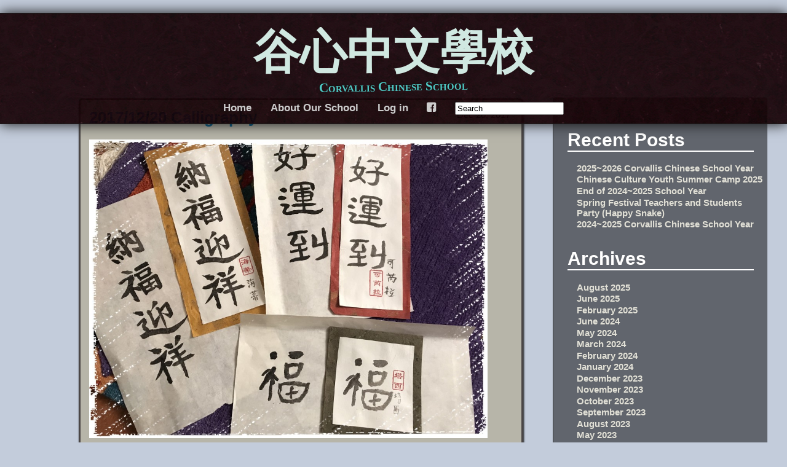

--- FILE ---
content_type: text/html; charset=UTF-8
request_url: https://blog2.huayuworld.org/corvalliscs/2017/12/
body_size: 9600
content:
<!DOCTYPE html>
<!--[if IE 7]>
<html class="ie ie7" lang="en-US">
<![endif]-->
<!--[if IE 8]>
<html class="ie ie8" lang="en-US">
<![endif]-->
<!--[if !(IE 7) | !(IE 8)  ]><!-->
<html lang="en-US">
<!--<![endif]-->
<head>
	<meta charset="UTF-8">
	<meta name="viewport" content="width=device-width, initial-scale=1">
	<title>December | 2017 | 谷心中文學校</title>
    <link rel="profile" href="http://gmpg.org/xfn/11" />
    <link rel="stylesheet" type="text/css" media="all" href="https://blog2.huayuworld.org/corvalliscs/wp-content/themes/adventure/style.css" />
    <link rel="pingback" href="https://blog2.huayuworld.org/corvalliscs/xmlrpc.php" />
	<!--[if lt IE 9]>
	<script src="https://blog2.huayuworld.org/corvalliscs/wp-content/themes/adventure/js/html5.js"></script>
	<![endif]-->

    <!-- Begin WordPress Header -->
    <meta name='robots' content='max-image-preview:large' />
<link rel="alternate" type="application/rss+xml" title="谷心中文學校 &raquo; Feed" href="https://blog2.huayuworld.org/corvalliscs/feed/" />
		<!-- This site uses the Google Analytics by MonsterInsights plugin v9.6.1 - Using Analytics tracking - https://www.monsterinsights.com/ -->
							<script src="//www.googletagmanager.com/gtag/js?id=G-K3B6D44DXK"  data-cfasync="false" data-wpfc-render="false" type="text/javascript" async></script>
			<script data-cfasync="false" data-wpfc-render="false" type="text/javascript">
				var mi_version = '9.6.1';
				var mi_track_user = true;
				var mi_no_track_reason = '';
								var MonsterInsightsDefaultLocations = {"page_location":"https:\/\/blog2.huayuworld.org\/corvalliscs\/2017\/12\/"};
								if ( typeof MonsterInsightsPrivacyGuardFilter === 'function' ) {
					var MonsterInsightsLocations = (typeof MonsterInsightsExcludeQuery === 'object') ? MonsterInsightsPrivacyGuardFilter( MonsterInsightsExcludeQuery ) : MonsterInsightsPrivacyGuardFilter( MonsterInsightsDefaultLocations );
				} else {
					var MonsterInsightsLocations = (typeof MonsterInsightsExcludeQuery === 'object') ? MonsterInsightsExcludeQuery : MonsterInsightsDefaultLocations;
				}

								var disableStrs = [
										'ga-disable-G-K3B6D44DXK',
									];

				/* Function to detect opted out users */
				function __gtagTrackerIsOptedOut() {
					for (var index = 0; index < disableStrs.length; index++) {
						if (document.cookie.indexOf(disableStrs[index] + '=true') > -1) {
							return true;
						}
					}

					return false;
				}

				/* Disable tracking if the opt-out cookie exists. */
				if (__gtagTrackerIsOptedOut()) {
					for (var index = 0; index < disableStrs.length; index++) {
						window[disableStrs[index]] = true;
					}
				}

				/* Opt-out function */
				function __gtagTrackerOptout() {
					for (var index = 0; index < disableStrs.length; index++) {
						document.cookie = disableStrs[index] + '=true; expires=Thu, 31 Dec 2099 23:59:59 UTC; path=/';
						window[disableStrs[index]] = true;
					}
				}

				if ('undefined' === typeof gaOptout) {
					function gaOptout() {
						__gtagTrackerOptout();
					}
				}
								window.dataLayer = window.dataLayer || [];

				window.MonsterInsightsDualTracker = {
					helpers: {},
					trackers: {},
				};
				if (mi_track_user) {
					function __gtagDataLayer() {
						dataLayer.push(arguments);
					}

					function __gtagTracker(type, name, parameters) {
						if (!parameters) {
							parameters = {};
						}

						if (parameters.send_to) {
							__gtagDataLayer.apply(null, arguments);
							return;
						}

						if (type === 'event') {
														parameters.send_to = monsterinsights_frontend.v4_id;
							var hookName = name;
							if (typeof parameters['event_category'] !== 'undefined') {
								hookName = parameters['event_category'] + ':' + name;
							}

							if (typeof MonsterInsightsDualTracker.trackers[hookName] !== 'undefined') {
								MonsterInsightsDualTracker.trackers[hookName](parameters);
							} else {
								__gtagDataLayer('event', name, parameters);
							}
							
						} else {
							__gtagDataLayer.apply(null, arguments);
						}
					}

					__gtagTracker('js', new Date());
					__gtagTracker('set', {
						'developer_id.dZGIzZG': true,
											});
					if ( MonsterInsightsLocations.page_location ) {
						__gtagTracker('set', MonsterInsightsLocations);
					}
										__gtagTracker('config', 'G-K3B6D44DXK', {"forceSSL":"true","link_attribution":"true"} );
															window.gtag = __gtagTracker;										(function () {
						/* https://developers.google.com/analytics/devguides/collection/analyticsjs/ */
						/* ga and __gaTracker compatibility shim. */
						var noopfn = function () {
							return null;
						};
						var newtracker = function () {
							return new Tracker();
						};
						var Tracker = function () {
							return null;
						};
						var p = Tracker.prototype;
						p.get = noopfn;
						p.set = noopfn;
						p.send = function () {
							var args = Array.prototype.slice.call(arguments);
							args.unshift('send');
							__gaTracker.apply(null, args);
						};
						var __gaTracker = function () {
							var len = arguments.length;
							if (len === 0) {
								return;
							}
							var f = arguments[len - 1];
							if (typeof f !== 'object' || f === null || typeof f.hitCallback !== 'function') {
								if ('send' === arguments[0]) {
									var hitConverted, hitObject = false, action;
									if ('event' === arguments[1]) {
										if ('undefined' !== typeof arguments[3]) {
											hitObject = {
												'eventAction': arguments[3],
												'eventCategory': arguments[2],
												'eventLabel': arguments[4],
												'value': arguments[5] ? arguments[5] : 1,
											}
										}
									}
									if ('pageview' === arguments[1]) {
										if ('undefined' !== typeof arguments[2]) {
											hitObject = {
												'eventAction': 'page_view',
												'page_path': arguments[2],
											}
										}
									}
									if (typeof arguments[2] === 'object') {
										hitObject = arguments[2];
									}
									if (typeof arguments[5] === 'object') {
										Object.assign(hitObject, arguments[5]);
									}
									if ('undefined' !== typeof arguments[1].hitType) {
										hitObject = arguments[1];
										if ('pageview' === hitObject.hitType) {
											hitObject.eventAction = 'page_view';
										}
									}
									if (hitObject) {
										action = 'timing' === arguments[1].hitType ? 'timing_complete' : hitObject.eventAction;
										hitConverted = mapArgs(hitObject);
										__gtagTracker('event', action, hitConverted);
									}
								}
								return;
							}

							function mapArgs(args) {
								var arg, hit = {};
								var gaMap = {
									'eventCategory': 'event_category',
									'eventAction': 'event_action',
									'eventLabel': 'event_label',
									'eventValue': 'event_value',
									'nonInteraction': 'non_interaction',
									'timingCategory': 'event_category',
									'timingVar': 'name',
									'timingValue': 'value',
									'timingLabel': 'event_label',
									'page': 'page_path',
									'location': 'page_location',
									'title': 'page_title',
									'referrer' : 'page_referrer',
								};
								for (arg in args) {
																		if (!(!args.hasOwnProperty(arg) || !gaMap.hasOwnProperty(arg))) {
										hit[gaMap[arg]] = args[arg];
									} else {
										hit[arg] = args[arg];
									}
								}
								return hit;
							}

							try {
								f.hitCallback();
							} catch (ex) {
							}
						};
						__gaTracker.create = newtracker;
						__gaTracker.getByName = newtracker;
						__gaTracker.getAll = function () {
							return [];
						};
						__gaTracker.remove = noopfn;
						__gaTracker.loaded = true;
						window['__gaTracker'] = __gaTracker;
					})();
									} else {
										console.log("");
					(function () {
						function __gtagTracker() {
							return null;
						}

						window['__gtagTracker'] = __gtagTracker;
						window['gtag'] = __gtagTracker;
					})();
									}
			</script>
				<!-- / Google Analytics by MonsterInsights -->
		<style id='wp-img-auto-sizes-contain-inline-css' type='text/css'>
img:is([sizes=auto i],[sizes^="auto," i]){contain-intrinsic-size:3000px 1500px}
/*# sourceURL=wp-img-auto-sizes-contain-inline-css */
</style>
<style id='wp-block-library-inline-css' type='text/css'>
:root{--wp-block-synced-color:#7a00df;--wp-block-synced-color--rgb:122,0,223;--wp-bound-block-color:var(--wp-block-synced-color);--wp-editor-canvas-background:#ddd;--wp-admin-theme-color:#007cba;--wp-admin-theme-color--rgb:0,124,186;--wp-admin-theme-color-darker-10:#006ba1;--wp-admin-theme-color-darker-10--rgb:0,107,160.5;--wp-admin-theme-color-darker-20:#005a87;--wp-admin-theme-color-darker-20--rgb:0,90,135;--wp-admin-border-width-focus:2px}@media (min-resolution:192dpi){:root{--wp-admin-border-width-focus:1.5px}}.wp-element-button{cursor:pointer}:root .has-very-light-gray-background-color{background-color:#eee}:root .has-very-dark-gray-background-color{background-color:#313131}:root .has-very-light-gray-color{color:#eee}:root .has-very-dark-gray-color{color:#313131}:root .has-vivid-green-cyan-to-vivid-cyan-blue-gradient-background{background:linear-gradient(135deg,#00d084,#0693e3)}:root .has-purple-crush-gradient-background{background:linear-gradient(135deg,#34e2e4,#4721fb 50%,#ab1dfe)}:root .has-hazy-dawn-gradient-background{background:linear-gradient(135deg,#faaca8,#dad0ec)}:root .has-subdued-olive-gradient-background{background:linear-gradient(135deg,#fafae1,#67a671)}:root .has-atomic-cream-gradient-background{background:linear-gradient(135deg,#fdd79a,#004a59)}:root .has-nightshade-gradient-background{background:linear-gradient(135deg,#330968,#31cdcf)}:root .has-midnight-gradient-background{background:linear-gradient(135deg,#020381,#2874fc)}:root{--wp--preset--font-size--normal:16px;--wp--preset--font-size--huge:42px}.has-regular-font-size{font-size:1em}.has-larger-font-size{font-size:2.625em}.has-normal-font-size{font-size:var(--wp--preset--font-size--normal)}.has-huge-font-size{font-size:var(--wp--preset--font-size--huge)}.has-text-align-center{text-align:center}.has-text-align-left{text-align:left}.has-text-align-right{text-align:right}.has-fit-text{white-space:nowrap!important}#end-resizable-editor-section{display:none}.aligncenter{clear:both}.items-justified-left{justify-content:flex-start}.items-justified-center{justify-content:center}.items-justified-right{justify-content:flex-end}.items-justified-space-between{justify-content:space-between}.screen-reader-text{border:0;clip-path:inset(50%);height:1px;margin:-1px;overflow:hidden;padding:0;position:absolute;width:1px;word-wrap:normal!important}.screen-reader-text:focus{background-color:#ddd;clip-path:none;color:#444;display:block;font-size:1em;height:auto;left:5px;line-height:normal;padding:15px 23px 14px;text-decoration:none;top:5px;width:auto;z-index:100000}html :where(.has-border-color){border-style:solid}html :where([style*=border-top-color]){border-top-style:solid}html :where([style*=border-right-color]){border-right-style:solid}html :where([style*=border-bottom-color]){border-bottom-style:solid}html :where([style*=border-left-color]){border-left-style:solid}html :where([style*=border-width]){border-style:solid}html :where([style*=border-top-width]){border-top-style:solid}html :where([style*=border-right-width]){border-right-style:solid}html :where([style*=border-bottom-width]){border-bottom-style:solid}html :where([style*=border-left-width]){border-left-style:solid}html :where(img[class*=wp-image-]){height:auto;max-width:100%}:where(figure){margin:0 0 1em}html :where(.is-position-sticky){--wp-admin--admin-bar--position-offset:var(--wp-admin--admin-bar--height,0px)}@media screen and (max-width:600px){html :where(.is-position-sticky){--wp-admin--admin-bar--position-offset:0px}}

/*# sourceURL=wp-block-library-inline-css */
</style><style id='global-styles-inline-css' type='text/css'>
:root{--wp--preset--aspect-ratio--square: 1;--wp--preset--aspect-ratio--4-3: 4/3;--wp--preset--aspect-ratio--3-4: 3/4;--wp--preset--aspect-ratio--3-2: 3/2;--wp--preset--aspect-ratio--2-3: 2/3;--wp--preset--aspect-ratio--16-9: 16/9;--wp--preset--aspect-ratio--9-16: 9/16;--wp--preset--color--black: #000000;--wp--preset--color--cyan-bluish-gray: #abb8c3;--wp--preset--color--white: #ffffff;--wp--preset--color--pale-pink: #f78da7;--wp--preset--color--vivid-red: #cf2e2e;--wp--preset--color--luminous-vivid-orange: #ff6900;--wp--preset--color--luminous-vivid-amber: #fcb900;--wp--preset--color--light-green-cyan: #7bdcb5;--wp--preset--color--vivid-green-cyan: #00d084;--wp--preset--color--pale-cyan-blue: #8ed1fc;--wp--preset--color--vivid-cyan-blue: #0693e3;--wp--preset--color--vivid-purple: #9b51e0;--wp--preset--gradient--vivid-cyan-blue-to-vivid-purple: linear-gradient(135deg,rgb(6,147,227) 0%,rgb(155,81,224) 100%);--wp--preset--gradient--light-green-cyan-to-vivid-green-cyan: linear-gradient(135deg,rgb(122,220,180) 0%,rgb(0,208,130) 100%);--wp--preset--gradient--luminous-vivid-amber-to-luminous-vivid-orange: linear-gradient(135deg,rgb(252,185,0) 0%,rgb(255,105,0) 100%);--wp--preset--gradient--luminous-vivid-orange-to-vivid-red: linear-gradient(135deg,rgb(255,105,0) 0%,rgb(207,46,46) 100%);--wp--preset--gradient--very-light-gray-to-cyan-bluish-gray: linear-gradient(135deg,rgb(238,238,238) 0%,rgb(169,184,195) 100%);--wp--preset--gradient--cool-to-warm-spectrum: linear-gradient(135deg,rgb(74,234,220) 0%,rgb(151,120,209) 20%,rgb(207,42,186) 40%,rgb(238,44,130) 60%,rgb(251,105,98) 80%,rgb(254,248,76) 100%);--wp--preset--gradient--blush-light-purple: linear-gradient(135deg,rgb(255,206,236) 0%,rgb(152,150,240) 100%);--wp--preset--gradient--blush-bordeaux: linear-gradient(135deg,rgb(254,205,165) 0%,rgb(254,45,45) 50%,rgb(107,0,62) 100%);--wp--preset--gradient--luminous-dusk: linear-gradient(135deg,rgb(255,203,112) 0%,rgb(199,81,192) 50%,rgb(65,88,208) 100%);--wp--preset--gradient--pale-ocean: linear-gradient(135deg,rgb(255,245,203) 0%,rgb(182,227,212) 50%,rgb(51,167,181) 100%);--wp--preset--gradient--electric-grass: linear-gradient(135deg,rgb(202,248,128) 0%,rgb(113,206,126) 100%);--wp--preset--gradient--midnight: linear-gradient(135deg,rgb(2,3,129) 0%,rgb(40,116,252) 100%);--wp--preset--font-size--small: 13px;--wp--preset--font-size--medium: 20px;--wp--preset--font-size--large: 36px;--wp--preset--font-size--x-large: 42px;--wp--preset--spacing--20: 0.44rem;--wp--preset--spacing--30: 0.67rem;--wp--preset--spacing--40: 1rem;--wp--preset--spacing--50: 1.5rem;--wp--preset--spacing--60: 2.25rem;--wp--preset--spacing--70: 3.38rem;--wp--preset--spacing--80: 5.06rem;--wp--preset--shadow--natural: 6px 6px 9px rgba(0, 0, 0, 0.2);--wp--preset--shadow--deep: 12px 12px 50px rgba(0, 0, 0, 0.4);--wp--preset--shadow--sharp: 6px 6px 0px rgba(0, 0, 0, 0.2);--wp--preset--shadow--outlined: 6px 6px 0px -3px rgb(255, 255, 255), 6px 6px rgb(0, 0, 0);--wp--preset--shadow--crisp: 6px 6px 0px rgb(0, 0, 0);}:where(.is-layout-flex){gap: 0.5em;}:where(.is-layout-grid){gap: 0.5em;}body .is-layout-flex{display: flex;}.is-layout-flex{flex-wrap: wrap;align-items: center;}.is-layout-flex > :is(*, div){margin: 0;}body .is-layout-grid{display: grid;}.is-layout-grid > :is(*, div){margin: 0;}:where(.wp-block-columns.is-layout-flex){gap: 2em;}:where(.wp-block-columns.is-layout-grid){gap: 2em;}:where(.wp-block-post-template.is-layout-flex){gap: 1.25em;}:where(.wp-block-post-template.is-layout-grid){gap: 1.25em;}.has-black-color{color: var(--wp--preset--color--black) !important;}.has-cyan-bluish-gray-color{color: var(--wp--preset--color--cyan-bluish-gray) !important;}.has-white-color{color: var(--wp--preset--color--white) !important;}.has-pale-pink-color{color: var(--wp--preset--color--pale-pink) !important;}.has-vivid-red-color{color: var(--wp--preset--color--vivid-red) !important;}.has-luminous-vivid-orange-color{color: var(--wp--preset--color--luminous-vivid-orange) !important;}.has-luminous-vivid-amber-color{color: var(--wp--preset--color--luminous-vivid-amber) !important;}.has-light-green-cyan-color{color: var(--wp--preset--color--light-green-cyan) !important;}.has-vivid-green-cyan-color{color: var(--wp--preset--color--vivid-green-cyan) !important;}.has-pale-cyan-blue-color{color: var(--wp--preset--color--pale-cyan-blue) !important;}.has-vivid-cyan-blue-color{color: var(--wp--preset--color--vivid-cyan-blue) !important;}.has-vivid-purple-color{color: var(--wp--preset--color--vivid-purple) !important;}.has-black-background-color{background-color: var(--wp--preset--color--black) !important;}.has-cyan-bluish-gray-background-color{background-color: var(--wp--preset--color--cyan-bluish-gray) !important;}.has-white-background-color{background-color: var(--wp--preset--color--white) !important;}.has-pale-pink-background-color{background-color: var(--wp--preset--color--pale-pink) !important;}.has-vivid-red-background-color{background-color: var(--wp--preset--color--vivid-red) !important;}.has-luminous-vivid-orange-background-color{background-color: var(--wp--preset--color--luminous-vivid-orange) !important;}.has-luminous-vivid-amber-background-color{background-color: var(--wp--preset--color--luminous-vivid-amber) !important;}.has-light-green-cyan-background-color{background-color: var(--wp--preset--color--light-green-cyan) !important;}.has-vivid-green-cyan-background-color{background-color: var(--wp--preset--color--vivid-green-cyan) !important;}.has-pale-cyan-blue-background-color{background-color: var(--wp--preset--color--pale-cyan-blue) !important;}.has-vivid-cyan-blue-background-color{background-color: var(--wp--preset--color--vivid-cyan-blue) !important;}.has-vivid-purple-background-color{background-color: var(--wp--preset--color--vivid-purple) !important;}.has-black-border-color{border-color: var(--wp--preset--color--black) !important;}.has-cyan-bluish-gray-border-color{border-color: var(--wp--preset--color--cyan-bluish-gray) !important;}.has-white-border-color{border-color: var(--wp--preset--color--white) !important;}.has-pale-pink-border-color{border-color: var(--wp--preset--color--pale-pink) !important;}.has-vivid-red-border-color{border-color: var(--wp--preset--color--vivid-red) !important;}.has-luminous-vivid-orange-border-color{border-color: var(--wp--preset--color--luminous-vivid-orange) !important;}.has-luminous-vivid-amber-border-color{border-color: var(--wp--preset--color--luminous-vivid-amber) !important;}.has-light-green-cyan-border-color{border-color: var(--wp--preset--color--light-green-cyan) !important;}.has-vivid-green-cyan-border-color{border-color: var(--wp--preset--color--vivid-green-cyan) !important;}.has-pale-cyan-blue-border-color{border-color: var(--wp--preset--color--pale-cyan-blue) !important;}.has-vivid-cyan-blue-border-color{border-color: var(--wp--preset--color--vivid-cyan-blue) !important;}.has-vivid-purple-border-color{border-color: var(--wp--preset--color--vivid-purple) !important;}.has-vivid-cyan-blue-to-vivid-purple-gradient-background{background: var(--wp--preset--gradient--vivid-cyan-blue-to-vivid-purple) !important;}.has-light-green-cyan-to-vivid-green-cyan-gradient-background{background: var(--wp--preset--gradient--light-green-cyan-to-vivid-green-cyan) !important;}.has-luminous-vivid-amber-to-luminous-vivid-orange-gradient-background{background: var(--wp--preset--gradient--luminous-vivid-amber-to-luminous-vivid-orange) !important;}.has-luminous-vivid-orange-to-vivid-red-gradient-background{background: var(--wp--preset--gradient--luminous-vivid-orange-to-vivid-red) !important;}.has-very-light-gray-to-cyan-bluish-gray-gradient-background{background: var(--wp--preset--gradient--very-light-gray-to-cyan-bluish-gray) !important;}.has-cool-to-warm-spectrum-gradient-background{background: var(--wp--preset--gradient--cool-to-warm-spectrum) !important;}.has-blush-light-purple-gradient-background{background: var(--wp--preset--gradient--blush-light-purple) !important;}.has-blush-bordeaux-gradient-background{background: var(--wp--preset--gradient--blush-bordeaux) !important;}.has-luminous-dusk-gradient-background{background: var(--wp--preset--gradient--luminous-dusk) !important;}.has-pale-ocean-gradient-background{background: var(--wp--preset--gradient--pale-ocean) !important;}.has-electric-grass-gradient-background{background: var(--wp--preset--gradient--electric-grass) !important;}.has-midnight-gradient-background{background: var(--wp--preset--gradient--midnight) !important;}.has-small-font-size{font-size: var(--wp--preset--font-size--small) !important;}.has-medium-font-size{font-size: var(--wp--preset--font-size--medium) !important;}.has-large-font-size{font-size: var(--wp--preset--font-size--large) !important;}.has-x-large-font-size{font-size: var(--wp--preset--font-size--x-large) !important;}
/*# sourceURL=global-styles-inline-css */
</style>

<style id='classic-theme-styles-inline-css' type='text/css'>
/*! This file is auto-generated */
.wp-block-button__link{color:#fff;background-color:#32373c;border-radius:9999px;box-shadow:none;text-decoration:none;padding:calc(.667em + 2px) calc(1.333em + 2px);font-size:1.125em}.wp-block-file__button{background:#32373c;color:#fff;text-decoration:none}
/*# sourceURL=/wp-includes/css/classic-themes.min.css */
</style>
<link rel='stylesheet' id='wp-pagenavi-css' href='https://blog2.huayuworld.org/corvalliscs/wp-content/plugins/wp-pagenavi/pagenavi-css.css?ver=2.70' type='text/css' media='all' />
<script type="text/javascript" src="https://blog2.huayuworld.org/corvalliscs/wp-includes/js/jquery/jquery.min.js?ver=3.7.1" id="jquery-core-js"></script>
<script type="text/javascript" src="https://blog2.huayuworld.org/corvalliscs/wp-includes/js/jquery/jquery-migrate.min.js?ver=3.4.1" id="jquery-migrate-js"></script>
<script type="text/javascript" src="https://blog2.huayuworld.org/corvalliscs/wp-content/plugins/google-analytics-for-wordpress/assets/js/frontend-gtag.min.js?ver=9.6.1" id="monsterinsights-frontend-script-js" async="async" data-wp-strategy="async"></script>
<script data-cfasync="false" data-wpfc-render="false" type="text/javascript" id='monsterinsights-frontend-script-js-extra'>/* <![CDATA[ */
var monsterinsights_frontend = {"js_events_tracking":"true","download_extensions":"doc,pdf,ppt,zip,xls,docx,pptx,xlsx","inbound_paths":"[{\"path\":\"\\\/go\\\/\",\"label\":\"affiliate\"},{\"path\":\"\\\/recommend\\\/\",\"label\":\"affiliate\"}]","home_url":"https:\/\/blog2.huayuworld.org\/corvalliscs","hash_tracking":"false","v4_id":"G-K3B6D44DXK"};/* ]]> */
</script>
<script type="text/javascript" src="https://blog2.huayuworld.org/corvalliscs/wp-content/plugins/stop-user-enumeration/frontend/js/frontend.js?ver=1.7.4" id="stop-user-enumeration-js" defer="defer" data-wp-strategy="defer"></script>
<link rel="https://api.w.org/" href="https://blog2.huayuworld.org/corvalliscs/wp-json/" /><link rel="EditURI" type="application/rsd+xml" title="RSD" href="https://blog2.huayuworld.org/corvalliscs/xmlrpc.php?rsd" />

<style type="text/css" id="custom-background-css">
body.custom-background { background-color: #c3ccdb; }
</style>
	<!-- Custom Font Styles -->
<link href='http://fonts.googleapis.com/css?family=UnifrakturMaguntia' rel='stylesheet' type='text/css'>
<link href='http://fonts.googleapis.com/css?family=UnifrakturCook:700' rel='stylesheet' type='text/css'>
<!-- End Custom Fonts -->

<!-- Custom CSS Styles -->
<style type="text/css" media="screen">
	.header h1 a {color:#d0e8e1;}
	.header h1 i {color:#50c9c5;}
	.header h1 {font-size:4.4em;}
	.spacing {height:10em;}
	.header h1 {font-family: 'UnifrakturMaguntia';}
	.header h1 i {font-family: 'UnifrakturCook 700';}
</style>
<!-- End Custom CSS -->

				<style type="text/css" id="c4wp-checkout-css">
					.woocommerce-checkout .c4wp_captcha_field {
						margin-bottom: 10px;
						margin-top: 15px;
						position: relative;
						display: inline-block;
					}
				</style>
							<style type="text/css" id="c4wp-v3-lp-form-css">
				.login #login, .login #lostpasswordform {
					min-width: 350px !important;
				}
				.wpforms-field-c4wp iframe {
					width: 100% !important;
				}
			</style>
			    <!-- End WordPress Header -->
</head>

<body class="archive date custom-background wp-theme-adventure right_sidebar">

<ul class="header">
	<h1 id="fittext"><a href="https://blog2.huayuworld.org/corvalliscs/">谷心中文學校</a><i>Corvallis Chinese School</i></h1>    
	<div class="menu-log-in-container"><ul id="menu-log-in" class="menu"><li id="menu-item-1764" class="menu-item menu-item-type-custom menu-item-object-custom menu-item-home menu-item-1764"><a href="http://blog2.huayuworld.org/corvalliscs/">Home</a></li>
<li id="menu-item-1765" class="menu-item menu-item-type-post_type menu-item-object-page menu-item-1765"><a href="https://blog2.huayuworld.org/corvalliscs/sample-page/">About Our School</a></li>
<li id="menu-item-1391" class="menu-item menu-item-type-custom menu-item-object-custom menu-item-1391"><a href="http://blog2.huayuworld.org/gpacls/wp-login.php">Log in</a></li>
</ul></div>	<li><a href="https://www.facebook.com/Corvallis-Chinese-School-1069830059751776/" class="fontello" target="_blank">F</a></li>                            <li><form role="search" method="get" id="navi_search" action="https://blog2.huayuworld.org/corvalliscs/" ><input type="text" value="Search" onFocus="if(this.value == 'Search') { this.value = ''; }" onBlur="if(this.value == '') { this.value = 'Search'; }"  name="s" id="s" /></form></li></ul>

<main>
    
    <div class="spacing"></div>
    
    <div class="content_fix">

            <div id="post-2694" class="contents post-2694 post type-post status-publish format-standard hentry category-classroom">

                
                    <h4>                        <time datetime="2017-12-20 23:00">
                            Dec 20, 2017</time>                        <a href="https://blog2.huayuworld.org/corvalliscs/2017/12/20/20171220-calligraphy/" rel="bookmark" title="2017/12/20 Calligraphy">
                            2017/12/20 Calligraphy</a></h4>

                <p><a href="http://blog2.huayuworld.org/corvalliscs/wp-content/uploads/sites/461/2017/12/IMG_6943.jpg"><img fetchpriority="high" decoding="async" class="alignnone size-large wp-image-2701" alt="IMG_6943" src="http://blog2.huayuworld.org/corvalliscs/wp-content/uploads/sites/461/2017/12/IMG_6943-1024x768.jpg" width="648" height="486" srcset="https://blog2.huayuworld.org/corvalliscs/wp-content/uploads/sites/461/2017/12/IMG_6943-1024x768.jpg 1024w, https://blog2.huayuworld.org/corvalliscs/wp-content/uploads/sites/461/2017/12/IMG_6943-300x225.jpg 300w, https://blog2.huayuworld.org/corvalliscs/wp-content/uploads/sites/461/2017/12/IMG_6943-160x120.jpg 160w" sizes="(max-width: 648px) 100vw, 648px" /><br />
</a><a href="http://blog2.huayuworld.org/ashbrook1997/2017/11/27/childrens-chinese-reader-1/" target="_blank">Children&#8217;s Chinese Reader 1</a> <a href="https://blog2.huayuworld.org/corvalliscs/2017/12/20/20171220-calligraphy/#more-2694" class="more-link"><span aria-label="Continue reading 2017/12/20 Calligraphy">(more&hellip;)</span></a></p>
                
                <span class="tag">
                    
                    <br>
                
                    Posted in <a href="https://blog2.huayuworld.org/corvalliscs/category/classroom/" rel="category tag">Classroom</a> by <a href="https://blog2.huayuworld.org/corvalliscs/author/corvalliscs/" title="Posts by CorvallisCS" rel="author">CorvallisCS</a> with <span class="comments-link">comments disabled</span>.                </span>
            </div>

            
            <div id="post-2680" class="contents post-2680 post type-post status-publish format-standard hentry category-classroom">

                
                    <h4>                        <time datetime="2017-12-15 23:00">
                            Dec 15, 2017</time>                        <a href="https://blog2.huayuworld.org/corvalliscs/2017/12/15/20171215-angel-peace-joy/" rel="bookmark" title="2017/12/15 Angel, peace, joy">
                            2017/12/15 Angel, peace, joy</a></h4>

                <p>天使、平安、喜樂<br />
<a href="http://blog2.huayuworld.org/corvalliscs/wp-content/uploads/sites/461/2017/12/25487137_1515722291829215_2814933469431651308_o.jpg"><img decoding="async" class="alignnone size-medium wp-image-2685" alt="25487137_1515722291829215_2814933469431651308_o" src="http://blog2.huayuworld.org/corvalliscs/wp-content/uploads/sites/461/2017/12/25487137_1515722291829215_2814933469431651308_o-300x199.jpg" width="300" height="199" srcset="https://blog2.huayuworld.org/corvalliscs/wp-content/uploads/sites/461/2017/12/25487137_1515722291829215_2814933469431651308_o-300x199.jpg 300w, https://blog2.huayuworld.org/corvalliscs/wp-content/uploads/sites/461/2017/12/25487137_1515722291829215_2814933469431651308_o-1024x682.jpg 1024w, https://blog2.huayuworld.org/corvalliscs/wp-content/uploads/sites/461/2017/12/25487137_1515722291829215_2814933469431651308_o-120x80.jpg 120w, https://blog2.huayuworld.org/corvalliscs/wp-content/uploads/sites/461/2017/12/25487137_1515722291829215_2814933469431651308_o.jpg 2048w" sizes="(max-width: 300px) 100vw, 300px" /></a> <a href="https://blog2.huayuworld.org/corvalliscs/2017/12/15/20171215-angel-peace-joy/#more-2680" class="more-link"><span aria-label="Continue reading 2017/12/15 Angel, peace, joy">(more&hellip;)</span></a></p>
                
                <span class="tag">
                    
                    <br>
                
                    Posted in <a href="https://blog2.huayuworld.org/corvalliscs/category/classroom/" rel="category tag">Classroom</a> by <a href="https://blog2.huayuworld.org/corvalliscs/author/corvalliscs/" title="Posts by CorvallisCS" rel="author">CorvallisCS</a> with <span class="comments-link">comments disabled</span>.                </span>
            </div>

            
            <div id="post-2667" class="contents post-2667 post type-post status-publish format-standard hentry category-classroom">

                
                    <h4>                        <time datetime="2017-12-13 17:00">
                            Dec 13, 2017</time>                        <a href="https://blog2.huayuworld.org/corvalliscs/2017/12/13/20171213-christmas-tree/" rel="bookmark" title="2017/12/13 Christmas Tree">
                            2017/12/13 Christmas Tree</a></h4>

                <p><a href="http://blog2.huayuworld.org/corvalliscs/wp-content/uploads/sites/461/2017/12/IMG_6767.jpg"><img decoding="async" class="alignnone size-medium wp-image-2669" alt="Tree" src="http://blog2.huayuworld.org/corvalliscs/wp-content/uploads/sites/461/2017/12/IMG_6767-225x300.jpg" width="225" height="300" srcset="https://blog2.huayuworld.org/corvalliscs/wp-content/uploads/sites/461/2017/12/IMG_6767-225x300.jpg 225w, https://blog2.huayuworld.org/corvalliscs/wp-content/uploads/sites/461/2017/12/IMG_6767-768x1024.jpg 768w" sizes="(max-width: 225px) 100vw, 225px" /></a><a href="http://blog2.huayuworld.org/ashbrook1997/2017/11/27/childrens-chinese-reader-1/" target="_blank">Children &#8216;s Chinese Reader 1</a><br />
 <a href="https://blog2.huayuworld.org/corvalliscs/2017/12/13/20171213-christmas-tree/#more-2667" class="more-link"><span aria-label="Continue reading 2017/12/13 Christmas Tree">(more&hellip;)</span></a></p>
                
                <span class="tag">
                    
                    <br>
                
                    Posted in <a href="https://blog2.huayuworld.org/corvalliscs/category/classroom/" rel="category tag">Classroom</a> by <a href="https://blog2.huayuworld.org/corvalliscs/author/corvalliscs/" title="Posts by CorvallisCS" rel="author">CorvallisCS</a> with <span class="comments-link">comments disabled</span>.                </span>
            </div>

            
            <div id="post-2639" class="contents post-2639 post type-post status-publish format-standard hentry category-classroom">

                
                    <h4>                        <time datetime="2017-12-08 23:00">
                            Dec 8, 2017</time>                        <a href="https://blog2.huayuworld.org/corvalliscs/2017/12/08/2017128-reindeer/" rel="bookmark" title="2017/12/8 Reindeer">
                            2017/12/8 Reindeer</a></h4>

                <p><a href="http://blog2.huayuworld.org/corvalliscs/wp-content/uploads/sites/461/2017/12/1.jpg"><img loading="lazy" decoding="async" class="alignnone size-large wp-image-2641" alt="1" src="http://blog2.huayuworld.org/corvalliscs/wp-content/uploads/sites/461/2017/12/1-1024x658.jpg" width="648" height="416" srcset="https://blog2.huayuworld.org/corvalliscs/wp-content/uploads/sites/461/2017/12/1-1024x658.jpg 1024w, https://blog2.huayuworld.org/corvalliscs/wp-content/uploads/sites/461/2017/12/1-300x192.jpg 300w" sizes="auto, (max-width: 648px) 100vw, 648px" /></a> <a href="https://blog2.huayuworld.org/corvalliscs/2017/12/08/2017128-reindeer/#more-2639" class="more-link"><span aria-label="Continue reading 2017/12/8 Reindeer">(more&hellip;)</span></a></p>
                
                <span class="tag">
                    
                    <br>
                
                    Posted in <a href="https://blog2.huayuworld.org/corvalliscs/category/classroom/" rel="category tag">Classroom</a> by <a href="https://blog2.huayuworld.org/corvalliscs/author/corvalliscs/" title="Posts by CorvallisCS" rel="author">CorvallisCS</a> with <span class="comments-link">comments disabled</span>.                </span>
            </div>

            
            <div id="post-2628" class="contents post-2628 post type-post status-publish format-standard hentry category-classroom">

                
                    <h4>                        <time datetime="2017-12-01 23:00">
                            Dec 1, 2017</time>                        <a href="https://blog2.huayuworld.org/corvalliscs/2017/12/01/2017121-classroom/" rel="bookmark" title="2017/12/1 Christmas">
                            2017/12/1 Christmas</a></h4>

                <p><a href="http://blog2.huayuworld.org/corvalliscs/wp-content/uploads/sites/461/2017/12/24799545_1503575939710517_1002238128177403457_o.jpg"><img loading="lazy" decoding="async" class="alignnone size-large wp-image-2633" alt="24799545_1503575939710517_1002238128177403457_o" src="http://blog2.huayuworld.org/corvalliscs/wp-content/uploads/sites/461/2017/12/24799545_1503575939710517_1002238128177403457_o-1024x682.jpg" width="648" height="431" srcset="https://blog2.huayuworld.org/corvalliscs/wp-content/uploads/sites/461/2017/12/24799545_1503575939710517_1002238128177403457_o-1024x682.jpg 1024w, https://blog2.huayuworld.org/corvalliscs/wp-content/uploads/sites/461/2017/12/24799545_1503575939710517_1002238128177403457_o-300x199.jpg 300w, https://blog2.huayuworld.org/corvalliscs/wp-content/uploads/sites/461/2017/12/24799545_1503575939710517_1002238128177403457_o-120x80.jpg 120w, https://blog2.huayuworld.org/corvalliscs/wp-content/uploads/sites/461/2017/12/24799545_1503575939710517_1002238128177403457_o.jpg 2048w" sizes="auto, (max-width: 648px) 100vw, 648px" /></a> <a href="https://blog2.huayuworld.org/corvalliscs/2017/12/01/2017121-classroom/#more-2628" class="more-link"><span aria-label="Continue reading 2017/12/1 Christmas">(more&hellip;)</span></a></p>
                
                <span class="tag">
                    
                    <br>
                
                    Posted in <a href="https://blog2.huayuworld.org/corvalliscs/category/classroom/" rel="category tag">Classroom</a> by <a href="https://blog2.huayuworld.org/corvalliscs/author/corvalliscs/" title="Posts by CorvallisCS" rel="author">CorvallisCS</a> with <span class="comments-link">comments disabled</span>.                </span>
            </div>

            
    </div>

        <aside>
        
		
		<h2>Recent Posts</h2>
		<ul>
											<li>
					<a href="https://blog2.huayuworld.org/corvalliscs/2025/08/01/20252026-corvallis-chinese-school-year/">2025~2026 Corvallis Chinese School Year</a>
									</li>
											<li>
					<a href="https://blog2.huayuworld.org/corvalliscs/2025/06/18/chinese-culture-youth-summer-camp-2025/">Chinese Culture Youth Summer Camp 2025</a>
									</li>
											<li>
					<a href="https://blog2.huayuworld.org/corvalliscs/2025/06/14/end-of-20242025-school-year/">End of 2024~2025 School Year</a>
									</li>
											<li>
					<a href="https://blog2.huayuworld.org/corvalliscs/2025/02/14/spring-festival-teachers-and-students-party-happy-snake/">Spring Festival Teachers and Students Party (Happy Snake)</a>
									</li>
											<li>
					<a href="https://blog2.huayuworld.org/corvalliscs/2024/06/30/20242925-corvallis-chinese-school-year/">2024~2025 Corvallis Chinese School Year</a>
									</li>
					</ul>

		<h2>Archives</h2>
			<ul>
					<li><a href='https://blog2.huayuworld.org/corvalliscs/2025/08/'>August 2025</a></li>
	<li><a href='https://blog2.huayuworld.org/corvalliscs/2025/06/'>June 2025</a></li>
	<li><a href='https://blog2.huayuworld.org/corvalliscs/2025/02/'>February 2025</a></li>
	<li><a href='https://blog2.huayuworld.org/corvalliscs/2024/06/'>June 2024</a></li>
	<li><a href='https://blog2.huayuworld.org/corvalliscs/2024/05/'>May 2024</a></li>
	<li><a href='https://blog2.huayuworld.org/corvalliscs/2024/03/'>March 2024</a></li>
	<li><a href='https://blog2.huayuworld.org/corvalliscs/2024/02/'>February 2024</a></li>
	<li><a href='https://blog2.huayuworld.org/corvalliscs/2024/01/'>January 2024</a></li>
	<li><a href='https://blog2.huayuworld.org/corvalliscs/2023/12/'>December 2023</a></li>
	<li><a href='https://blog2.huayuworld.org/corvalliscs/2023/11/'>November 2023</a></li>
	<li><a href='https://blog2.huayuworld.org/corvalliscs/2023/10/'>October 2023</a></li>
	<li><a href='https://blog2.huayuworld.org/corvalliscs/2023/09/'>September 2023</a></li>
	<li><a href='https://blog2.huayuworld.org/corvalliscs/2023/08/'>August 2023</a></li>
	<li><a href='https://blog2.huayuworld.org/corvalliscs/2023/05/'>May 2023</a></li>
	<li><a href='https://blog2.huayuworld.org/corvalliscs/2023/04/'>April 2023</a></li>
	<li><a href='https://blog2.huayuworld.org/corvalliscs/2023/03/'>March 2023</a></li>
	<li><a href='https://blog2.huayuworld.org/corvalliscs/2023/02/'>February 2023</a></li>
	<li><a href='https://blog2.huayuworld.org/corvalliscs/2023/01/'>January 2023</a></li>
	<li><a href='https://blog2.huayuworld.org/corvalliscs/2022/12/'>December 2022</a></li>
	<li><a href='https://blog2.huayuworld.org/corvalliscs/2022/11/'>November 2022</a></li>
	<li><a href='https://blog2.huayuworld.org/corvalliscs/2022/10/'>October 2022</a></li>
	<li><a href='https://blog2.huayuworld.org/corvalliscs/2022/09/'>September 2022</a></li>
	<li><a href='https://blog2.huayuworld.org/corvalliscs/2022/07/'>July 2022</a></li>
	<li><a href='https://blog2.huayuworld.org/corvalliscs/2022/06/'>June 2022</a></li>
	<li><a href='https://blog2.huayuworld.org/corvalliscs/2022/05/'>May 2022</a></li>
	<li><a href='https://blog2.huayuworld.org/corvalliscs/2022/04/'>April 2022</a></li>
	<li><a href='https://blog2.huayuworld.org/corvalliscs/2022/03/'>March 2022</a></li>
	<li><a href='https://blog2.huayuworld.org/corvalliscs/2022/02/'>February 2022</a></li>
	<li><a href='https://blog2.huayuworld.org/corvalliscs/2022/01/'>January 2022</a></li>
	<li><a href='https://blog2.huayuworld.org/corvalliscs/2021/12/'>December 2021</a></li>
	<li><a href='https://blog2.huayuworld.org/corvalliscs/2021/11/'>November 2021</a></li>
	<li><a href='https://blog2.huayuworld.org/corvalliscs/2021/10/'>October 2021</a></li>
	<li><a href='https://blog2.huayuworld.org/corvalliscs/2021/09/'>September 2021</a></li>
	<li><a href='https://blog2.huayuworld.org/corvalliscs/2021/05/'>May 2021</a></li>
	<li><a href='https://blog2.huayuworld.org/corvalliscs/2020/07/'>July 2020</a></li>
	<li><a href='https://blog2.huayuworld.org/corvalliscs/2020/03/'>March 2020</a></li>
	<li><a href='https://blog2.huayuworld.org/corvalliscs/2020/02/'>February 2020</a></li>
	<li><a href='https://blog2.huayuworld.org/corvalliscs/2020/01/'>January 2020</a></li>
	<li><a href='https://blog2.huayuworld.org/corvalliscs/2019/12/'>December 2019</a></li>
	<li><a href='https://blog2.huayuworld.org/corvalliscs/2019/11/'>November 2019</a></li>
	<li><a href='https://blog2.huayuworld.org/corvalliscs/2019/10/'>October 2019</a></li>
	<li><a href='https://blog2.huayuworld.org/corvalliscs/2019/09/'>September 2019</a></li>
	<li><a href='https://blog2.huayuworld.org/corvalliscs/2019/07/'>July 2019</a></li>
	<li><a href='https://blog2.huayuworld.org/corvalliscs/2019/06/'>June 2019</a></li>
	<li><a href='https://blog2.huayuworld.org/corvalliscs/2019/05/'>May 2019</a></li>
	<li><a href='https://blog2.huayuworld.org/corvalliscs/2019/04/'>April 2019</a></li>
	<li><a href='https://blog2.huayuworld.org/corvalliscs/2019/03/'>March 2019</a></li>
	<li><a href='https://blog2.huayuworld.org/corvalliscs/2019/02/'>February 2019</a></li>
	<li><a href='https://blog2.huayuworld.org/corvalliscs/2019/01/'>January 2019</a></li>
	<li><a href='https://blog2.huayuworld.org/corvalliscs/2018/12/'>December 2018</a></li>
	<li><a href='https://blog2.huayuworld.org/corvalliscs/2018/11/'>November 2018</a></li>
	<li><a href='https://blog2.huayuworld.org/corvalliscs/2018/10/'>October 2018</a></li>
	<li><a href='https://blog2.huayuworld.org/corvalliscs/2018/09/'>September 2018</a></li>
	<li><a href='https://blog2.huayuworld.org/corvalliscs/2018/08/'>August 2018</a></li>
	<li><a href='https://blog2.huayuworld.org/corvalliscs/2018/06/'>June 2018</a></li>
	<li><a href='https://blog2.huayuworld.org/corvalliscs/2018/05/'>May 2018</a></li>
	<li><a href='https://blog2.huayuworld.org/corvalliscs/2018/04/'>April 2018</a></li>
	<li><a href='https://blog2.huayuworld.org/corvalliscs/2018/03/'>March 2018</a></li>
	<li><a href='https://blog2.huayuworld.org/corvalliscs/2018/02/'>February 2018</a></li>
	<li><a href='https://blog2.huayuworld.org/corvalliscs/2018/01/'>January 2018</a></li>
	<li><a href='https://blog2.huayuworld.org/corvalliscs/2017/12/' aria-current="page">December 2017</a></li>
	<li><a href='https://blog2.huayuworld.org/corvalliscs/2017/11/'>November 2017</a></li>
	<li><a href='https://blog2.huayuworld.org/corvalliscs/2017/10/'>October 2017</a></li>
	<li><a href='https://blog2.huayuworld.org/corvalliscs/2017/09/'>September 2017</a></li>
	<li><a href='https://blog2.huayuworld.org/corvalliscs/2017/08/'>August 2017</a></li>
	<li><a href='https://blog2.huayuworld.org/corvalliscs/2017/07/'>July 2017</a></li>
	<li><a href='https://blog2.huayuworld.org/corvalliscs/2017/06/'>June 2017</a></li>
	<li><a href='https://blog2.huayuworld.org/corvalliscs/2017/05/'>May 2017</a></li>
	<li><a href='https://blog2.huayuworld.org/corvalliscs/2017/04/'>April 2017</a></li>
	<li><a href='https://blog2.huayuworld.org/corvalliscs/2017/03/'>March 2017</a></li>
	<li><a href='https://blog2.huayuworld.org/corvalliscs/2017/02/'>February 2017</a></li>
	<li><a href='https://blog2.huayuworld.org/corvalliscs/2017/01/'>January 2017</a></li>
	<li><a href='https://blog2.huayuworld.org/corvalliscs/2016/12/'>December 2016</a></li>
	<li><a href='https://blog2.huayuworld.org/corvalliscs/2016/11/'>November 2016</a></li>
	<li><a href='https://blog2.huayuworld.org/corvalliscs/2016/10/'>October 2016</a></li>
	<li><a href='https://blog2.huayuworld.org/corvalliscs/2016/09/'>September 2016</a></li>
	<li><a href='https://blog2.huayuworld.org/corvalliscs/2016/08/'>August 2016</a></li>
	<li><a href='https://blog2.huayuworld.org/corvalliscs/2016/05/'>May 2016</a></li>
	<li><a href='https://blog2.huayuworld.org/corvalliscs/2016/02/'>February 2016</a></li>
	<li><a href='https://blog2.huayuworld.org/corvalliscs/2016/01/'>January 2016</a></li>
	<li><a href='https://blog2.huayuworld.org/corvalliscs/2015/08/'>August 2015</a></li>
	<li><a href='https://blog2.huayuworld.org/corvalliscs/2015/06/'>June 2015</a></li>
	<li><a href='https://blog2.huayuworld.org/corvalliscs/2015/05/'>May 2015</a></li>
	<li><a href='https://blog2.huayuworld.org/corvalliscs/2015/02/'>February 2015</a></li>
	<li><a href='https://blog2.huayuworld.org/corvalliscs/2015/01/'>January 2015</a></li>
	<li><a href='https://blog2.huayuworld.org/corvalliscs/2014/08/'>August 2014</a></li>
	<li><a href='https://blog2.huayuworld.org/corvalliscs/2014/06/'>June 2014</a></li>
	<li><a href='https://blog2.huayuworld.org/corvalliscs/2014/05/'>May 2014</a></li>
	<li><a href='https://blog2.huayuworld.org/corvalliscs/2014/02/'>February 2014</a></li>
	<li><a href='https://blog2.huayuworld.org/corvalliscs/2014/01/'>January 2014</a></li>
	<li><a href='https://blog2.huayuworld.org/corvalliscs/2013/11/'>November 2013</a></li>
	<li><a href='https://blog2.huayuworld.org/corvalliscs/2013/06/'>June 2013</a></li>
	<li><a href='https://blog2.huayuworld.org/corvalliscs/2013/02/'>February 2013</a></li>
	<li><a href='https://blog2.huayuworld.org/corvalliscs/2013/01/'>January 2013</a></li>
	<li><a href='https://blog2.huayuworld.org/corvalliscs/2012/12/'>December 2012</a></li>
	<li><a href='https://blog2.huayuworld.org/corvalliscs/2012/09/'>September 2012</a></li>
	<li><a href='https://blog2.huayuworld.org/corvalliscs/2012/08/'>August 2012</a></li>
	<li><a href='https://blog2.huayuworld.org/corvalliscs/2012/05/'>May 2012</a></li>
	<li><a href='https://blog2.huayuworld.org/corvalliscs/2012/04/'>April 2012</a></li>
	<li><a href='https://blog2.huayuworld.org/corvalliscs/2012/03/'>March 2012</a></li>
	<li><a href='https://blog2.huayuworld.org/corvalliscs/2012/02/'>February 2012</a></li>
	<li><a href='https://blog2.huayuworld.org/corvalliscs/2012/01/'>January 2012</a></li>
	<li><a href='https://blog2.huayuworld.org/corvalliscs/2011/12/'>December 2011</a></li>
	<li><a href='https://blog2.huayuworld.org/corvalliscs/2011/10/'>October 2011</a></li>
	<li><a href='https://blog2.huayuworld.org/corvalliscs/2011/09/'>September 2011</a></li>
	<li><a href='https://blog2.huayuworld.org/corvalliscs/2011/08/'>August 2011</a></li>
	<li><a href='https://blog2.huayuworld.org/corvalliscs/2011/07/'>July 2011</a></li>
	<li><a href='https://blog2.huayuworld.org/corvalliscs/2011/06/'>June 2011</a></li>
	<li><a href='https://blog2.huayuworld.org/corvalliscs/2011/05/'>May 2011</a></li>
	<li><a href='https://blog2.huayuworld.org/corvalliscs/2011/03/'>March 2011</a></li>
	<li><a href='https://blog2.huayuworld.org/corvalliscs/2011/02/'>February 2011</a></li>
	<li><a href='https://blog2.huayuworld.org/corvalliscs/2011/01/'>January 2011</a></li>
	<li><a href='https://blog2.huayuworld.org/corvalliscs/2010/12/'>December 2010</a></li>
	<li><a href='https://blog2.huayuworld.org/corvalliscs/2010/11/'>November 2010</a></li>
	<li><a href='https://blog2.huayuworld.org/corvalliscs/2010/10/'>October 2010</a></li>
	<li><a href='https://blog2.huayuworld.org/corvalliscs/2010/09/'>September 2010</a></li>
	<li><a href='https://blog2.huayuworld.org/corvalliscs/2010/08/'>August 2010</a></li>
	<li><a href='https://blog2.huayuworld.org/corvalliscs/2010/07/'>July 2010</a></li>
	<li><a href='https://blog2.huayuworld.org/corvalliscs/2010/06/'>June 2010</a></li>
	<li><a href='https://blog2.huayuworld.org/corvalliscs/2010/05/'>May 2010</a></li>
	<li><a href='https://blog2.huayuworld.org/corvalliscs/2010/03/'>March 2010</a></li>
	<li><a href='https://blog2.huayuworld.org/corvalliscs/2010/02/'>February 2010</a></li>
	<li><a href='https://blog2.huayuworld.org/corvalliscs/2010/01/'>January 2010</a></li>
	<li><a href='https://blog2.huayuworld.org/corvalliscs/2009/11/'>November 2009</a></li>
	<li><a href='https://blog2.huayuworld.org/corvalliscs/2009/10/'>October 2009</a></li>
	<li><a href='https://blog2.huayuworld.org/corvalliscs/2009/08/'>August 2009</a></li>
	<li><a href='https://blog2.huayuworld.org/corvalliscs/2009/07/'>July 2009</a></li>
	<li><a href='https://blog2.huayuworld.org/corvalliscs/2009/06/'>June 2009</a></li>
	<li><a href='https://blog2.huayuworld.org/corvalliscs/2009/02/'>February 2009</a></li>
	<li><a href='https://blog2.huayuworld.org/corvalliscs/2009/01/'>January 2009</a></li>
	<li><a href='https://blog2.huayuworld.org/corvalliscs/2008/12/'>December 2008</a></li>
	<li><a href='https://blog2.huayuworld.org/corvalliscs/2008/11/'>November 2008</a></li>
	<li><a href='https://blog2.huayuworld.org/corvalliscs/2008/10/'>October 2008</a></li>
	<li><a href='https://blog2.huayuworld.org/corvalliscs/2008/08/'>August 2008</a></li>
	<li><a href='https://blog2.huayuworld.org/corvalliscs/2008/06/'>June 2008</a></li>
	<li><a href='https://blog2.huayuworld.org/corvalliscs/2008/05/'>May 2008</a></li>
	<li><a href='https://blog2.huayuworld.org/corvalliscs/2008/02/'>February 2008</a></li>
	<li><a href='https://blog2.huayuworld.org/corvalliscs/2008/01/'>January 2008</a></li>
	<li><a href='https://blog2.huayuworld.org/corvalliscs/2007/11/'>November 2007</a></li>
	<li><a href='https://blog2.huayuworld.org/corvalliscs/2007/06/'>June 2007</a></li>
	<li><a href='https://blog2.huayuworld.org/corvalliscs/2007/04/'>April 2007</a></li>
	<li><a href='https://blog2.huayuworld.org/corvalliscs/2006/08/'>August 2006</a></li>
	<li><a href='https://blog2.huayuworld.org/corvalliscs/2006/06/'>June 2006</a></li>
	<li><a href='https://blog2.huayuworld.org/corvalliscs/2006/05/'>May 2006</a></li>
	<li><a href='https://blog2.huayuworld.org/corvalliscs/2005/12/'>December 2005</a></li>
	<li><a href='https://blog2.huayuworld.org/corvalliscs/2005/05/'>May 2005</a></li>
	<li><a href='https://blog2.huayuworld.org/corvalliscs/2005/02/'>February 2005</a></li>
	<li><a href='https://blog2.huayuworld.org/corvalliscs/2004/09/'>September 2004</a></li>
	<li><a href='https://blog2.huayuworld.org/corvalliscs/2004/08/'>August 2004</a></li>
	<li><a href='https://blog2.huayuworld.org/corvalliscs/2004/07/'>July 2004</a></li>
	<li><a href='https://blog2.huayuworld.org/corvalliscs/2004/06/'>June 2004</a></li>
	<li><a href='https://blog2.huayuworld.org/corvalliscs/2004/02/'>February 2004</a></li>
	<li><a href='https://blog2.huayuworld.org/corvalliscs/2000/06/'>June 2000</a></li>
	<li><a href='https://blog2.huayuworld.org/corvalliscs/1994/04/'>April 1994</a></li>
	<li><a href='https://blog2.huayuworld.org/corvalliscs/1994/02/'>February 1994</a></li>
	<li><a href='https://blog2.huayuworld.org/corvalliscs/1993/09/'>September 1993</a></li>
	<li><a href='https://blog2.huayuworld.org/corvalliscs/1992/02/'>February 1992</a></li>
			</ul>

			<h2>Categories</h2>
			<ul>
					<li class="cat-item cat-item-2"><a href="https://blog2.huayuworld.org/corvalliscs/category/boardmembers-teachers/">Boardmembers &amp; Teachers</a>
</li>
	<li class="cat-item cat-item-6"><a href="https://blog2.huayuworld.org/corvalliscs/category/classroom/">Classroom</a>
</li>
	<li class="cat-item cat-item-20"><a href="https://blog2.huayuworld.org/corvalliscs/category/community-activity/">Community activity</a>
</li>
	<li class="cat-item cat-item-10"><a href="https://blog2.huayuworld.org/corvalliscs/category/dragon-boat-festival/">Dragon Boat Festival</a>
</li>
	<li class="cat-item cat-item-11"><a href="https://blog2.huayuworld.org/corvalliscs/category/holiday/">Holiday</a>
</li>
	<li class="cat-item cat-item-16"><a href="https://blog2.huayuworld.org/corvalliscs/category/lesson-plan/">Lesson Plan</a>
</li>
	<li class="cat-item cat-item-7"><a href="https://blog2.huayuworld.org/corvalliscs/category/meeting/">Meeting</a>
</li>
	<li class="cat-item cat-item-1"><a href="https://blog2.huayuworld.org/corvalliscs/category/uncategorized/">Milestone</a>
</li>
	<li class="cat-item cat-item-8"><a href="https://blog2.huayuworld.org/corvalliscs/category/moon-festival/">Moon Festival</a>
</li>
	<li class="cat-item cat-item-3"><a href="https://blog2.huayuworld.org/corvalliscs/category/new-year/">New Year</a>
</li>
	<li class="cat-item cat-item-5"><a href="https://blog2.huayuworld.org/corvalliscs/category/news-letters/">News letters</a>
</li>
	<li class="cat-item cat-item-9"><a href="https://blog2.huayuworld.org/corvalliscs/category/preparation/">Preparation</a>
</li>
	<li class="cat-item cat-item-4"><a href="https://blog2.huayuworld.org/corvalliscs/category/schedule-registration/">Schedule &amp; Registration</a>
</li>
	<li class="cat-item cat-item-19"><a href="https://blog2.huayuworld.org/corvalliscs/category/taiwanese-night/">Taiwanese Night</a>
</li>
	<li class="cat-item cat-item-12"><a href="https://blog2.huayuworld.org/corvalliscs/category/teacher-training/">Teacher Training</a>
</li>
			</ul>

			    </aside>
    
    <div class="finishing"></div>
    
</main>    

<footer>
        
    <p>Good Old Fashioned Hand Written Code by <a href="http://schwarttzy.com/about-2/">Eric J. Schwarz</a>
        
    <!-- 69 queries in 0.553 seconds --></p></footer>

<!-- Start of WordPress Footer  -->
<script type="speculationrules">
{"prefetch":[{"source":"document","where":{"and":[{"href_matches":"/corvalliscs/*"},{"not":{"href_matches":["/corvalliscs/wp-*.php","/corvalliscs/wp-admin/*","/corvalliscs/wp-content/uploads/sites/461/*","/corvalliscs/wp-content/*","/corvalliscs/wp-content/plugins/*","/corvalliscs/wp-content/themes/adventure/*","/corvalliscs/*\\?(.+)"]}},{"not":{"selector_matches":"a[rel~=\"nofollow\"]"}},{"not":{"selector_matches":".no-prefetch, .no-prefetch a"}}]},"eagerness":"conservative"}]}
</script>
<script type="text/javascript" src="https://blog2.huayuworld.org/corvalliscs/wp-content/themes/adventure/js/jquery.menu.scrolling.js?ver=1.1" id="adventure-menu-scrolling-js"></script>
<script type="text/javascript" src="https://blog2.huayuworld.org/corvalliscs/wp-content/themes/adventure/js/main.js?ver=1.0" id="adventure-main-js"></script>
<script type="text/javascript" src="https://blog2.huayuworld.org/corvalliscs/wp-content/themes/adventure/js/doubletaptogo.min.js?ver=1.0" id="adventure-doubletaptogo-js"></script>
<!-- End of WordPress Footer -->
    
<script type="text/javascript" src="/_Incapsula_Resource?SWJIYLWA=719d34d31c8e3a6e6fffd425f7e032f3&ns=2&cb=1908510623" async></script></body>
</html>

--- FILE ---
content_type: text/css
request_url: https://blog2.huayuworld.org/corvalliscs/wp-content/themes/adventure/style.css
body_size: 6947
content:
/*  

Theme Name: Adventure

Theme URI: http://schwarttzy.com/shop/adventureplus/

Author: Eric Schwarz

Author URI: http://schwarttzy.com/about-2/

Description: Inspired by a certain GPS Manufacture, I designed this theme to feel like you're looking through a window out into the wilderness and hopefully inspire you to explore. I'm constantly adding new features to this theme to allow you to personalize it to your own needs. If you want a new feature or just want to be able to change something just ask me and I would be happy to add it for you. I would like to thank you for your support and Enjoy!

Version: 3.9

License: GNU General Public License, version 3 (AGPLv3)

License URI: http://opensource.org/licenses/AGPL-3.0

Tags: custom-background, custom-colors, custom-header, custom-menu, editor-style, flexible-header, featured-images, full-width-template, left-sidebar,one-column, purple, responsive-layout, right-sidebar, sticky-post, theme-options, threaded-comments, translation-ready, two-columns, white

Copyright (C) 2003-2013 Eric Schwarz - Schwarttzy

*/

/* REMEMBER, Friends don't let Friends use pixels! Unless it's a border, nothing you can do about that. */

/* Standard HTML Elements
------------------------------------------------------------------*/
a, abbr, acronym, blockquote, body, cite, dd, del, dfn, dt, h1, h2, h3, h4, h5 ,h6, html, iframe, img, ins, object, ol, p, pre, sub, sup, table, tbody, td, th, tr, ul {
    background:none;
    border:0;
    font-size:100%;
    margin:0;
    max-width:100% !important;
    outline:0;
    padding:0;
    vertical-align:baseline;}
    
a {
	transition:color 0.12s ease-in-out;
	color:#0b6492;
	text-decoration:none;
	font-weight:bold;}

a:hover {color:#FFF;}

a img {border:none;}

abbr {border-bottom:1px dotted #111; cursor:help;}

acronym {border-bottom:1px dotted #111; cursor:help;}

address {font-weight:bold;}

blockquote {
    background:rgba(0, 0, 0, 0.1);
    border-left:.5em solid #555;
    border-left:.5em solid rgba(0, 0, 0, 0.6);
    border-radius:.2em;
    margin:1em 2%;
    padding:1em;
    quotes:"\201C""\201D""\2018""\2019";}

blockquote blockquote {background:none;}

blockquote:before {
    color:#000;
    content:open-quote;
    font-size:4em;
    line-height:.1em;
    margin-right:.25em;
    vertical-align:-.4em;}

blockquote p {display:inline;}

blockquote p cite {
	font-weight:300;
    float:right;
	letter-spacing:0.05em;
	margin:1em 0 0;
	text-transform:uppercase;}

blockquote cite:before {content:"- ";}

body {
	background-image:url(images/02.jpg);
	background-repeat:no-repeat;
	background-position:top center;
	background-attachment:fixed;
	background-size:cover;
	color:#000;
	font:normal 100% sans-serif;
	height:100%;
	text-align:center;
	width:100%;
    word-wrap:break-word;}

dd {margin:0 5% 1em; width:90%;}

del {text-decoration:line-through;}

dfn {border-bottom:1px dotted #111; cursor:help;}

dt {margin:0 5%; font-weight:bold; width:90%;}

h1, h2, h3, h4, h5, h6 {
    font-family:adobe-text-pro, sans-serif;
    font-weight:normal;
    line-height:normal;}

h1 {font-size:3em;}
h2 {font-size:2em;}
h3 {font-size:1.8em;}
h4 {font-size:1.6em;}
h5 {font-size:1.3em;}
h6 {font-size:1.1em;}

html {
    min-height:100%;
    min-width:100%;
    height:100%;
    width:100%;}

img {
    height:auto;
    max-width:100% !important;}

ins {color:#dc1111;}

main {display:block;}

ol {
    display:inline-block;
    list-style-type:decimal-leading-zero;
    margin:.1em 0 0 5%;
    width:95%;}

ol li {
    display:list-item;
    margin:.1em 0 0;
    text-align:left;
    width:100%;}

p {
    margin:.5em 0;}

pre {
    background:rgba(255, 255, 255, 0.6);
    overflow:scroll;
    margin:0;
    padding:.5em 5%;}

sub {
	font-size:.8em;
	height:0;
	line-height:1em;
	position:relative;
    top:.3em;}

sup {
    bottom:.3em;
	font-size:.8em;
	height:0;
	line-height:1em;
	position:relative;}

table {
    border-collapse:collapse;
    border-spacing:0;
    font-size:.85em;
    text-align:left;
    margin:1.5em 0;
    padding:1em 0;
    width:100%;}

td {
    border-top:1px solid #111;
    border-right:1px solid #111;
    padding:.5em .5em;}

th {border-right:1px solid #111; padding:.5em .5em;}

tr:nth-child(odd) {
   background:#EEE;
   background:rgba(0, 0, 0, 0.08);
   border:none;}

tr td:last-child {border-right:none;}

tr th:last-child {border-right:none;}

ul {
    display:inline-block;
    list-style-type:circle;
    margin:.1em 0 0 5%;
    width:95%;}

ul li {
    display:list-item;
    margin:.1em 0 0;
    text-align:left;
    width:100%;}

select {max-width:100%;}

:focus {outline:0;}

/* WordPress Special ID
------------------------------------------------------------------*/

#cancel-comment-reply-link{float:right;}

#wp-calendar caption {
    color:#FFF;
    font-size:1.5em;
    margin:.5em 0;}

/* WordPress Special Classes
------------------------------------------------------------------*/

.aligncenter {
	clear:both;
	display:block;
	margin:.5em auto;}

.bypostauthor {}

.custom-background {background:none;}

.customisable-border {border:none !important;}

.gallery {
    margin:1em 0 0;
    padding:0;
    width:100%;}

.gallery dt {
    margin:0;
    width:100%;}

.gallery br {
    clear:none!important;
    display:none!important;
    visibility:hidden!important;}

.gallery-item {float:left;}

.gallery-caption {color:#333; font-size:.7em; text-align:center;}

.gallery .gallery-item {margin:0 1% .5em 1%;}

.gallery-columns-1 .gallery-item {width:98.00%;}
.gallery-columns-2 .gallery-item {width:46.00%;}
.gallery-columns-3 .gallery-item {width:31.33%;}
.gallery-columns-4 .gallery-item {width:23.00%;}
.gallery-columns-5 .gallery-item {width:18.00%;}
.gallery-columns-6 .gallery-item {width:14.66%;}
.gallery-columns-7 .gallery-item {width:12.28%;}
.gallery-columns-8 .gallery-item {width:10.50%;}
.gallery-columns-9 .gallery-item {width:09.11%;}
.gallery-columns-10 .gallery-item {width:8.00%;}

.gallery-item img {width:100%; height:auto;}

.left{float:left;}

.right {float:right;}

.sd-content ul li {width:auto;}

.sticky {}

.wp-caption{
	border-radius:.2em;
	background:rgba(0, 0, 0, 0.2);
	box-shadow:1px 1px 1px rgba(0, 0, 0, 0.1);
	margin:1em 2%;
	max-width:93%;
	padding:1.5%;
	text-align:center;}

.wp-caption.alignright {float:right;}

.wp-caption.alignleft {float:left;}

.wp-caption img {margin:0 auto;}

.wp-caption-text {
    color:#111;
    font-family:Georgia, "Bitstream Charter", serif;
    text-align:center;}

.video-container, .embed-youtube {
	margin:0 0 2.5%;
	padding:0 0 56.25%;
	position:relative;
	width:100%;}

.video-container iframe, .embed-youtube iframe, .video-container object, .video-container embed {
	height:100%!important;
	left:0!important;
	position:absolute!important;
	top:0!important;
	width:100%!important;}

/* HTML Elements requiring WordPress Special Classes
------------------------------------------------------------------*/

iframe.twitter-tweet {
	height:auto!important;
	width:100%!important;}

img.aligncenter {
	margin:2% auto 2%;
	text-align:center;
	display:block;
	max-width:100% !important; height:auto}

img.alignleft {
	float:left;
	margin:.5em 2% .5em 0;}

img.alignright {
	float:right;
	margin:.5em 0 .5em 2%;}

img.alignnone {
	display:block;
	margin:.5em 0;}

img.endleft{ margin:0 0 1% 0;}

img.endright{ margin:0 0 1% 0;}

body.attachment p.attachment {text-align:center;}

/* HTML Elements requiring WordPress Special ID
------------------------------------------------------------------*/
#wpadminbar {text-align:left;}

img#wpstats {display:none;}/* The Menu
------------------------------------------------------------------*/

.header {
	background:bottom url(images/purple.png);
	border-top:solid 1px #1c1c1c;
	border-bottom:solid 1px #1c1c1c;
	box-shadow:0 0 1.2em #111;
	left:0;
	margin:1.2em 0 0;
	padding:.6em auto 0;
	position:absolute;
	text-align:center;
	top:0;
	width:100%;
	z-index:100;}

.header>div {display:inline;}

.header h1 {
	color:#eee2d6;
    display:block;
	font-family:Impact, Charcoal, sans-serif;
	font-size:4em;
	line-height:1.1em;
    margin:.3em 0 -.25em;
	padding:0;
	overflow:hidden;
	font-variant:small-caps;}
	
.header h1 i {
	bottom:.4em;
    display:block;
	font-family:"Brush Script MT", Comic Sans, Comic Sans MS, sans-serif;
	font-style:normal;
    font-variant:small-caps;
	font-weight:bolder;
	font-size:.28em;
	line-height:1.3em;
	padding:.43em 0 .23em;
	position:relative;
	-moz-transform:rotate(-1deg);
	transform:rotate(-1deg);
	text-shadow:-1px -1px 0 #111;}

.header > div {display:inline;}

.header > div ul {margin:0;}
	
.header > div > .menu {display:inline;}
	
.header li {
	display:inline-block;
	padding:.8em 1% .8em;
	position:relative;
    vertical-align:middle;
	width:auto;}

.header li.website_logo {
    margin:0 40%;
    padding:1em 0 0;
    width:20%;}

.header li ul {
	background:#111;
	background:rgba(15, 15, 15, 0.90);
	box-shadow:0 0 10px #111;
	display:none;
	left:-2.5em;
	margin-right:1em;
	min-width:17em;
	position:absolute;
	padding:.5em 1em 1em;
	text-align:justify;
	top:2.77em;
	z-index:1;}
	
.header li ul li ul{
	position:absolute;
	right:12em;}
	
.header li:hover ul {
	display:block;}

.header li ul li {
	padding-bottom:.25em;
	width:98%;}

.header li a {
	color:#CCC;}

.header li ul li a {
	color:#BBB;}

.header li a:hover {
	color:#0b6492;}

.header li ul li a:hover {
	color:#0b6492;}

.header.small {
	position:fixed;
	margin-top:0px;}

.header.small h1:first-child, .header.small h1:first-child i {
	display:none;}

.header.small li.website_logo {
    height:2em;
    display:inline-block;
    margin:0;
    padding:0 1%;
    width:auto;}

.header.small li.website_logo img {
    height:100%;
    margin:0;
    padding:0;
    width:auto;}

.admin-bar .header.small {
	margin-top:31px;}

@media only screen and (max-width:782px) {
    .admin-bar .header.small {
	   margin-top:46px;}}

/* Center up the page content
------------------------------------------------------------------*/

main {
	margin:0 auto;
	padding:0 2.5%;
	position:relative;
	width:95%;}

.no_sidebar main {
	padding:0 2.5% !important;}

.spacing {
	height:18em;
	width:100%;}

.finishing {
	clear:both;
	height:20%;
	min-height:75px;
	width:100%;}

/* The Content
------------------------------------------------------------------*/
.content_fix {
    float:left;
    width:64%}

.left_sidebar .content_fix {
    float:right;}

.no_sidebar .content_fix {
	float:none;
	margin:0 auto 2.25em;}

.contents, #disqus_thread {
	background:rgba(180,176,157,.80);
	border:3px solid #4a4646;
	border-radius:6px;
	box-shadow:1px 1px 3px #111;
	float:left;
	line-height:1.3em;
	margin:0 0 2.25em;
	padding:2%;
    text-align:justify;
	text-shadow:0 0 1px #AAA;
    width:96%;}

.contents h4:first-of-type {
	padding:0 0 .5em;}

.contents time:first-of-type {
    float:right;
    font-size:.6em;
    line-height:.9em;
    padding:.20em;
    text-align:center;}

.contents > ol, .contents > ul {
	margin:.75em 0 .75em 5%;}

.tag {
    clear:both;
    float:left;
    font-size:.9em;
    width:100%;}

/* The Sidebar / Widgets Area
------------------------------------------------------------------*/

aside {
	background: rgba(0,0, 0, .50);
	border:none;
	border-radius:2px;
	box-shadow:-1px -1px 2px #111;
	color:rgb(204, 203, 196);
	float:right;
	font-size:.95em;
	margin:0 0 3em;
    padding:2%;
	text-align:left;
	text-shadow:0 0 1px #666;
	width:27%;}

.left_sidebar aside {
	float:left;}

.no_sidebar aside {
	display:none;}
	
aside li, aside ul {
	list-style:none;
	overflow:hidden;
	width:100%;}

aside input {
	width:60%;}

aside input#searchsubmit {
	margin:0;
	width:35%;}

#sidebar li ul li ul li {
	padding:0 10%;
	width:90%;}

aside a {
	color:#e1e0d7;}

aside a:hover {
	color:#FFF;}
	
aside h2 {
	border-bottom:2px solid #FFF;
	color:#FFF;
	font-weight:bold;
	margin:.9em 0 .5em;}

.screen-reader-text {
	display:none;}

aside .wp-caption{
	background:none;}

aside .wp-caption-text {
    color:rgb(204, 203, 196);}

aside table {
	color:rgb(204, 203, 196);}

aside td {
    border-top:1px solid #FFF;
    border-right:1px solid #FFF;}

aside th {
    border-right:1px solid #FFF;}

aside tr:nth-child(odd) {
    background:none;}

/* Footer
------------------------------------------------------------------*/

footer {
    background:#111;
    box-shadow:0 -.25em .5em rgba(19,19,19,.8);
    color:#DDD;
    font-size:.8em;
    overflow:hidden;
    padding:0 2%;
    text-align:center;
    width:96%;
    visibility:visible;}

footer p {
    color:#ffffff;
    margin:.5em 0;
    padding:0;
    text-shadow:none;}

/* Commenting
------------------------------------------------------------------*/

.contents > ul.commentlist {
    margin:0;
    padding:0;
    text-align:justify;
    width:100%;}

li.comment, li.pingback, li.trackback {
	list-style-type:none;}

.comment-body {
	border-radius:.2em;
	float:right;
	padding:1.5em 2%;
	position:relative;
	width:96%;}

.odd .comment-body .children {
	margin:.5em 0 0;
	width:100%;}

.comment img.avatar {
	float:left;
	margin:-.6em 1em .5em 0;
	border-radius:50%;
	-webkit-border-radius:0%;/* chrome sucks */
	border:4px solid #FFF;
	box-shadow:2px 2px 2px rgba(0, 0, 0, 0.2);}

@media all and (-webkit-min-device-pixel-ratio:10000), not all and (-webkit-min-device-pixel-ratio:0) {.comment img.avatar {border-:none;}/* Opera too */}

.comment-author {
	max-width:50%;}

.comment-meta {
	font-size:.8em;
	margin:1.8em 1% 0 0;
	position:absolute;
	right:0;
	top:0;}

.comment-meta a{
	color:#111;}

.comment-meta a:hover{
	color:#555;}

.comment.parent ul {
	border-left:.25em solid rgba(0, 0, 0, 0.3);
	margin:0;
	padding:0 0 0 4.5%;}

.commentbox .children {
	width:94.5%;}

.reply {
	background:url(images/reply.png) top left no-repeat;
	margin-left:80%;
	padding-left:1.5em;
	float:right;}

/* Step ladder of alternating comments so every other one is shaded (got a smaller solution?)*/
.comment-body {background:none;}
.comment.alt .comment-body, .pingback.alt .comment-body {background:rgba(0, 0, 0, 0.05);}
.comment.alt .comment .comment-body {background:none;}
.comment.alt .comment.alt .comment-body {background:rgba(0, 0, 0, 0.05);}
.comment.alt .comment.alt .comment .comment-body {background:none;}
.comment.alt .comment.alt .comment.alt .comment-body {background:rgba(0, 0, 0, 0.05);}
.comment.alt .comment.alt .comment.alt .comment .comment-body {background:none;}
.comment.alt .comment.alt .comment.alt .comment.alt .comment-body {background:rgba(0, 0, 0, 0.05);}
.comment.alt .comment.alt .comment.alt .comment.alt .comment .comment-body {background:none;}
.comment.alt .comment.alt .comment.alt .comment.alt .comment.alt .comment-body {background:rgba(0, 0, 0, 0.05);}
.comment.alt .comment.alt .comment.alt .comment.alt .comment.alt .comment .comment-body {background:none;}
.comment.alt .comment.alt .comment.alt .comment.alt .comment.alt .comment.alt .comment-body {background:rgba(0, 0, 0, 0.05);}
.comment.alt .comment.alt .comment.alt .comment.alt .comment.alt .comment.alt .comment .comment-body {background:none;}
.comment.alt .comment.alt .comment.alt .comment.alt .comment.alt .comment.alt .comment.alt .comment-body {background:rgba(0, 0, 0, 0.05);}
.comment.alt .comment.alt .comment.alt .comment.alt .comment.alt .comment.alt .comment.alt .comment .comment-body {background:none;}

/* Replying to Comments
------------------------------------------------------------------*/
#respond label {display:inline;}
.form-allowed-tags { display:none;}
#reply-title {margin:0em 0em 1em;}
#respond, .commentbox {float:left;width:94%;padding:0em;margin:1em 3% 2em;line-height:1.25em;}
#respond .comment-form-comment label {float:left;clear:both;}
#respond .comment-form-comment textarea {clear:left;}
.screen-reader-text {display:none;}
#subscribe-blog input, #searchsubmit, #_wpnonce {width:35%; float:right;}
#searchsubmit {margin:.25em 0 1em;}
#searchform {margin:1em 0 0;}
.form-submit, .comment-notes {float:right;}
.form-submit {margin:1em 0 0;}
#commentform input {float:right; margin:0; width:70%;}
#commentform .form-submit input {width:100%;}
#commentform .comment-subscription-form input {float:left; margin:.3em 1.25em 0 0;}
#commentform .required {color:#dc1111;}
.comment-notes { width:34%; margin:0 6% 0 0; font-size:.75em; color:#222; text-align:center;}
.comment-form-author, .comment-form-email, .comment-form-url {width:48.999%; margin:0 0 1.5em;}
textarea {width:99.5%; max-width:99.5%; min-width:99.5%; border:1px solid #111;box-shadow:0 0 4px rgba(17,17,17,0.2);}
.comment-form-comment textarea {width:100%; max-width:100%; min-width:100%;}
.comment-form-comment label {margin:0 0 .6em;}
.comment-subscription-form {font-size:.8em; color:#222; margin:.25em 0;}

/* This bit of code fixes floating issues with none floated elements
------------------------------------------------------------------*/

blockquote:after, .contents:after {clear:both; content:"."; display:block; height:0; visibility:hidden;}


/* Resizing
------------------------------------------------------------------*/

@media only screen and (max-width:55em) {
    
    body {background-size:auto!important;}}

@media only screen and (min-width:55em) {
    
    body {font:normal 99%;}}

@media only screen and (min-width:60em) {
    
    body {font:normal 101%}}

@media only screen and (min-width:70em) {
    
    body {font:normal 105%}

    main {
        padding:0 2.5% 0 7.5%;
        width:90%;}

    .left_sidebar main {padding:0 2.5% 0 7.5%;}}

@media only screen and (min-width:80em) {
    
    body {font:normal 107%}

    main {
        padding:0 2.5% 0 10%;
        width:87.5%;}

    .left_sidebar main {padding:0 10% 0 2.5%;}}

@media only screen and (max-width:55em) {
    
    body {
        background-size:auto!important;}
    
    .contents {
        background:rgba(180,176, 157, .9);}
    
    .content_fix, .left_sidebar .content_fix {
        float:none;
        width:98%;}
    
    aside {
        background: rgba(0,0, 0, .9);
        width:95%;}

    .comment-meta {display:none;} }

@media all and (min-width:025em) {.header {font:normal 038.75% sans-serif;}}
@media all and (min-width:030em) {.header {font:normal 045.00% sans-serif;}}
@media all and (min-width:035em) {.header {font:normal 051.25% sans-serif;}}
@media all and (min-width:040em) {.header {font:normal 057.50% sans-serif;}}
@media all and (min-width:045em) {.header {font:normal 063.75% sans-serif;}}
@media all and (min-width:050em) {.header {font:normal 070.00% sans-serif;}}
@media all and (min-width:055em) {.header {font:normal 076.25% sans-serif;}}
@media all and (min-width:060em) {.header {font:normal 082.50% sans-serif;}}
@media all and (min-width:065em) {.header {font:normal 088.75% sans-serif;}}
@media all and (min-width:070em) {.header {font:normal 095.00% sans-serif;}}
@media all and (min-width:075em) {.header {font:normal 101.25% sans-serif;}}
@media all and (min-width:080em) {.header {font:normal 107.50% sans-serif;}}
@media all and (min-width:085em) {body {font:normal 113.75% sans-serif;}}
@media all and (min-width:090em) {body {font:normal 120.00% sans-serif;}}
@media all and (min-width:095em) {body {font:normal 126.25% sans-serif;}}
@media all and (min-width:100em) {body {font:normal 132.50% sans-serif;}}
@media all and (min-width:105em) {body {font:normal 138.75% sans-serif;}}
@media all and (min-width:110em) {body {font:normal 145.00% sans-serif;}}
@media all and (min-width:115em) {body {font:normal 151.25% sans-serif;}}
@media all and (min-width:120em) {body {font:normal 157.50% sans-serif;}}
@media all and (min-width:125em) {body {font:normal 163.75% sans-serif;}}
@media all and (min-width:130em) {body {font:normal 170.00% sans-serif;}}
@media all and (min-width:135em) {body {font:normal 176.25% sans-serif;}}
@media all and (min-width:140em) {body {font:normal 182.50% sans-serif;}}
@media all and (min-width:145em) {body {font:normal 188.75% sans-serif;}}
@media all and (min-width:150em) {body {font:normal 195.00% sans-serif;}}
@media all and (min-width:155em) {body {font:normal 201.25% sans-serif;}}
@media all and (min-width:160em) {body {font:normal 207.50% sans-serif;}}
@media all and (min-width:165em) {body {font:normal 213.75% sans-serif;}}
@media all and (min-width:170em) {body {font:normal 220.00% sans-serif;}}
@media all and (min-width:175em) {body {font:normal 226.25% sans-serif;}}
@media all and (min-width:180em) {body {font:normal 232.50% sans-serif;}}
@media all and (min-width:195em) {body {font:normal 238.75% sans-serif;}}
@media all and (min-width:200em) {body {font:normal 245.00% sans-serif;}}
@media all and (min-width:210em) {body {font:normal 257.50% sans-serif;}}
@media all and (min-width:220em) {body {font:normal 270.00% sans-serif;}}
@media all and (min-width:230em) {body {font:normal 282.50% sans-serif;}}
@media all and (min-width:240em) {body {font:normal 295.00% sans-serif;}}
@media all and (min-width:250em) {body {font:normal 307.50% sans-serif;}}
@media all and (min-width:260em) {body {font:normal 320.00% sans-serif;}}
@media all and (min-width:270em) {body {font:normal 332.50% sans-serif;}}
@media all and (min-width:280em) {body {font:normal 345.00% sans-serif;}}
@media all and (min-width:290em) {body {font:normal 357.50% sans-serif;}}
@media all and (min-width:300em) {body {font:normal 370.00% sans-serif;}}

/* Social Icons
-------------------------------------------------------------- */	
@font-face {
  font-family:'fontello';
  src: url('fonts/fontello.eot?32659345');
  src: url('fonts/fontello.eot?32659345#iefix') format('embedded-opentype'),
       url('fonts/fontello.woff?32659345') format('woff'),
       url('fonts/fontello.ttf?32659345') format('truetype'),
       url('fonts/fontello.svg?32659345#fontello') format('svg');
  font-weight:normal;
  font-style:normal;}

.fontello {
    font-family:'fontello';}
 
[class^="icon-"]:before, [class*=" icon-"]:before {
  font-family:"fontello" !important;
  font-size:1.1em;
  font-style:normal;
  font-weight:normal;
  speak:none;
  display:inline-block;
  text-decoration:inherit;
  width:1em;
  margin-right:.2em;
  text-align:center;
  font-variant:normal;
  text-transform:none;
  line-height:1em;
  margin-left:.2em;}
 
.icon-gplus-squared:before {content:'\67';}         /* 'g' */
.icon-youtube:before {content:'\59';}               /* 'Y' */
.icon-twitter:before {content:'\54';}               /* 'T' */
.icon-facebook-squared:before {content:'\46';}      /* 'F' */
.icon-pinterest:before {content:'\50';}             /* 'P' */
.icon-vimeo:before {content:'\56';}                 /* 'V' */
.icon-linkedin-circled:before {content:'\69';}      /* 'i' */
.icon-soundcloud:before {content:'\53';}            /* 'S' */
.icon-flickr:before {content:'\66';}                /* 'f' */
.icon-instagram:before {content:'\49';}             /* 'I' */
.icon-tumblr:before {content:'\74';}                /* 't' */

rect:before {content:"Email address: ";}

/* Fortitudo Et Honos
------------------------------------------------------------------*/